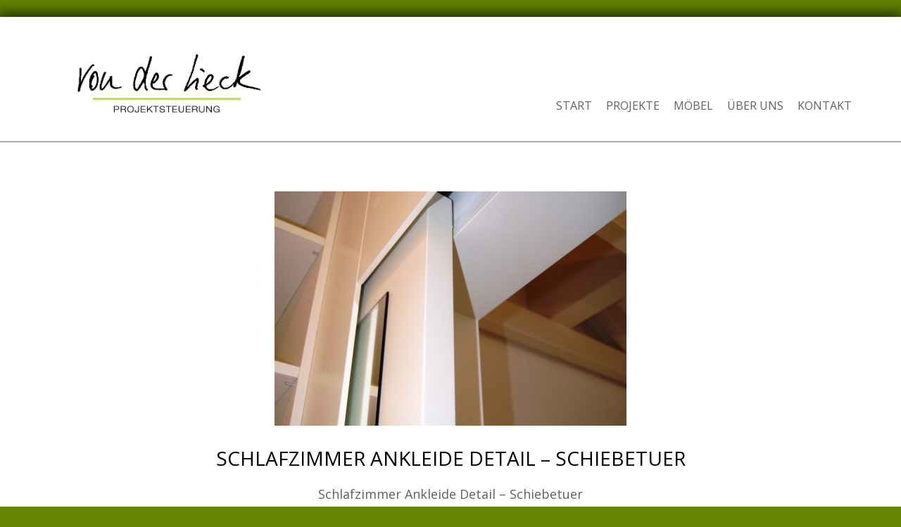

--- FILE ---
content_type: text/html; charset=UTF-8
request_url: http://www.vonderlieck-projektsteuerung.de/innenausbau-projekte/projekt3/attachment/schlafzimmer-ankleide-detail-schiebetuer/
body_size: 9758
content:
 
<!DOCTYPE html>
<html lang="de-DE" class="no-js">
<head>
	<meta charset="UTF-8">
	<meta name="viewport" content="width=device-width, initial-scale=1">
	<link rel="profile" href="http://gmpg.org/xfn/11">
	<link rel="pingback" href="http://www.vonderlieck-projektsteuerung.de/xmlrpc.php">
	<meta name='robots' content='index, follow, max-image-preview:large, max-snippet:-1, max-video-preview:-1' />

	<!-- This site is optimized with the Yoast SEO plugin v22.6 - https://yoast.com/wordpress/plugins/seo/ -->
	<title>Schlafzimmer Ankleide Detail - Schiebetuer |</title>
	<link rel="canonical" href="http://www.vonderlieck-projektsteuerung.de/innenausbau-projekte/projekt3/attachment/schlafzimmer-ankleide-detail-schiebetuer/" />
	<meta property="og:locale" content="de_DE" />
	<meta property="og:type" content="article" />
	<meta property="og:title" content="Schlafzimmer Ankleide Detail - Schiebetuer |" />
	<meta property="og:description" content="Schlafzimmer Ankleide Detail - Schiebetuer" />
	<meta property="og:url" content="http://www.vonderlieck-projektsteuerung.de/innenausbau-projekte/projekt3/attachment/schlafzimmer-ankleide-detail-schiebetuer/" />
	<meta property="article:modified_time" content="2016-10-23T14:58:18+00:00" />
	<meta property="og:image" content="http://www.vonderlieck-projektsteuerung.de/innenausbau-projekte/projekt3/attachment/schlafzimmer-ankleide-detail-schiebetuer" />
	<meta property="og:image:width" content="1024" />
	<meta property="og:image:height" content="682" />
	<meta property="og:image:type" content="image/jpeg" />
	<meta name="twitter:card" content="summary_large_image" />
	<script type="application/ld+json" class="yoast-schema-graph">{"@context":"https://schema.org","@graph":[{"@type":"WebPage","@id":"http://www.vonderlieck-projektsteuerung.de/innenausbau-projekte/projekt3/attachment/schlafzimmer-ankleide-detail-schiebetuer/","url":"http://www.vonderlieck-projektsteuerung.de/innenausbau-projekte/projekt3/attachment/schlafzimmer-ankleide-detail-schiebetuer/","name":"Schlafzimmer Ankleide Detail - Schiebetuer |","isPartOf":{"@id":"http://www.vonderlieck-projektsteuerung.de/#website"},"primaryImageOfPage":{"@id":"http://www.vonderlieck-projektsteuerung.de/innenausbau-projekte/projekt3/attachment/schlafzimmer-ankleide-detail-schiebetuer/#primaryimage"},"image":{"@id":"http://www.vonderlieck-projektsteuerung.de/innenausbau-projekte/projekt3/attachment/schlafzimmer-ankleide-detail-schiebetuer/#primaryimage"},"thumbnailUrl":"http://www.vonderlieck-projektsteuerung.de/wp-content/uploads/2016/10/Schlafzimmer_Ankleide_Detai_-Schiebetuer.jpg","datePublished":"2016-10-23T14:56:18+00:00","dateModified":"2016-10-23T14:58:18+00:00","breadcrumb":{"@id":"http://www.vonderlieck-projektsteuerung.de/innenausbau-projekte/projekt3/attachment/schlafzimmer-ankleide-detail-schiebetuer/#breadcrumb"},"inLanguage":"de-DE","potentialAction":[{"@type":"ReadAction","target":["http://www.vonderlieck-projektsteuerung.de/innenausbau-projekte/projekt3/attachment/schlafzimmer-ankleide-detail-schiebetuer/"]}]},{"@type":"ImageObject","inLanguage":"de-DE","@id":"http://www.vonderlieck-projektsteuerung.de/innenausbau-projekte/projekt3/attachment/schlafzimmer-ankleide-detail-schiebetuer/#primaryimage","url":"http://www.vonderlieck-projektsteuerung.de/wp-content/uploads/2016/10/Schlafzimmer_Ankleide_Detai_-Schiebetuer.jpg","contentUrl":"http://www.vonderlieck-projektsteuerung.de/wp-content/uploads/2016/10/Schlafzimmer_Ankleide_Detai_-Schiebetuer.jpg","width":1024,"height":682,"caption":"Schlafzimmer Ankleide Detail - Schiebetuer"},{"@type":"BreadcrumbList","@id":"http://www.vonderlieck-projektsteuerung.de/innenausbau-projekte/projekt3/attachment/schlafzimmer-ankleide-detail-schiebetuer/#breadcrumb","itemListElement":[{"@type":"ListItem","position":1,"name":"Startseite","item":"http://www.vonderlieck-projektsteuerung.de/"},{"@type":"ListItem","position":2,"name":"Projekte","item":"http://www.vonderlieck-projektsteuerung.de/innenausbau-projekte/"},{"@type":"ListItem","position":3,"name":"Einbauschränke","item":"http://www.vonderlieck-projektsteuerung.de/innenausbau-projekte/projekt3/"},{"@type":"ListItem","position":4,"name":"Schlafzimmer Ankleide Detail &#8211; Schiebetuer"}]},{"@type":"WebSite","@id":"http://www.vonderlieck-projektsteuerung.de/#website","url":"http://www.vonderlieck-projektsteuerung.de/","name":"","description":"","potentialAction":[{"@type":"SearchAction","target":{"@type":"EntryPoint","urlTemplate":"http://www.vonderlieck-projektsteuerung.de/?s={search_term_string}"},"query-input":"required name=search_term_string"}],"inLanguage":"de-DE"}]}</script>
	<!-- / Yoast SEO plugin. -->


<link rel='dns-prefetch' href='//secure.gravatar.com' />
<link rel='dns-prefetch' href='//stats.wp.com' />
<link rel='dns-prefetch' href='//fonts.googleapis.com' />
<link rel='dns-prefetch' href='//v0.wordpress.com' />
<link rel="alternate" type="application/rss+xml" title=" &raquo; Feed" href="http://www.vonderlieck-projektsteuerung.de/feed/" />
<link rel="alternate" type="application/rss+xml" title=" &raquo; Kommentar-Feed" href="http://www.vonderlieck-projektsteuerung.de/comments/feed/" />
<script type="text/javascript">
window._wpemojiSettings = {"baseUrl":"https:\/\/s.w.org\/images\/core\/emoji\/14.0.0\/72x72\/","ext":".png","svgUrl":"https:\/\/s.w.org\/images\/core\/emoji\/14.0.0\/svg\/","svgExt":".svg","source":{"concatemoji":"http:\/\/www.vonderlieck-projektsteuerung.de\/wp-includes\/js\/wp-emoji-release.min.js?ver=6.3"}};
/*! This file is auto-generated */
!function(i,n){var o,s,e;function c(e){try{var t={supportTests:e,timestamp:(new Date).valueOf()};sessionStorage.setItem(o,JSON.stringify(t))}catch(e){}}function p(e,t,n){e.clearRect(0,0,e.canvas.width,e.canvas.height),e.fillText(t,0,0);var t=new Uint32Array(e.getImageData(0,0,e.canvas.width,e.canvas.height).data),r=(e.clearRect(0,0,e.canvas.width,e.canvas.height),e.fillText(n,0,0),new Uint32Array(e.getImageData(0,0,e.canvas.width,e.canvas.height).data));return t.every(function(e,t){return e===r[t]})}function u(e,t,n){switch(t){case"flag":return n(e,"\ud83c\udff3\ufe0f\u200d\u26a7\ufe0f","\ud83c\udff3\ufe0f\u200b\u26a7\ufe0f")?!1:!n(e,"\ud83c\uddfa\ud83c\uddf3","\ud83c\uddfa\u200b\ud83c\uddf3")&&!n(e,"\ud83c\udff4\udb40\udc67\udb40\udc62\udb40\udc65\udb40\udc6e\udb40\udc67\udb40\udc7f","\ud83c\udff4\u200b\udb40\udc67\u200b\udb40\udc62\u200b\udb40\udc65\u200b\udb40\udc6e\u200b\udb40\udc67\u200b\udb40\udc7f");case"emoji":return!n(e,"\ud83e\udef1\ud83c\udffb\u200d\ud83e\udef2\ud83c\udfff","\ud83e\udef1\ud83c\udffb\u200b\ud83e\udef2\ud83c\udfff")}return!1}function f(e,t,n){var r="undefined"!=typeof WorkerGlobalScope&&self instanceof WorkerGlobalScope?new OffscreenCanvas(300,150):i.createElement("canvas"),a=r.getContext("2d",{willReadFrequently:!0}),o=(a.textBaseline="top",a.font="600 32px Arial",{});return e.forEach(function(e){o[e]=t(a,e,n)}),o}function t(e){var t=i.createElement("script");t.src=e,t.defer=!0,i.head.appendChild(t)}"undefined"!=typeof Promise&&(o="wpEmojiSettingsSupports",s=["flag","emoji"],n.supports={everything:!0,everythingExceptFlag:!0},e=new Promise(function(e){i.addEventListener("DOMContentLoaded",e,{once:!0})}),new Promise(function(t){var n=function(){try{var e=JSON.parse(sessionStorage.getItem(o));if("object"==typeof e&&"number"==typeof e.timestamp&&(new Date).valueOf()<e.timestamp+604800&&"object"==typeof e.supportTests)return e.supportTests}catch(e){}return null}();if(!n){if("undefined"!=typeof Worker&&"undefined"!=typeof OffscreenCanvas&&"undefined"!=typeof URL&&URL.createObjectURL&&"undefined"!=typeof Blob)try{var e="postMessage("+f.toString()+"("+[JSON.stringify(s),u.toString(),p.toString()].join(",")+"));",r=new Blob([e],{type:"text/javascript"}),a=new Worker(URL.createObjectURL(r),{name:"wpTestEmojiSupports"});return void(a.onmessage=function(e){c(n=e.data),a.terminate(),t(n)})}catch(e){}c(n=f(s,u,p))}t(n)}).then(function(e){for(var t in e)n.supports[t]=e[t],n.supports.everything=n.supports.everything&&n.supports[t],"flag"!==t&&(n.supports.everythingExceptFlag=n.supports.everythingExceptFlag&&n.supports[t]);n.supports.everythingExceptFlag=n.supports.everythingExceptFlag&&!n.supports.flag,n.DOMReady=!1,n.readyCallback=function(){n.DOMReady=!0}}).then(function(){return e}).then(function(){var e;n.supports.everything||(n.readyCallback(),(e=n.source||{}).concatemoji?t(e.concatemoji):e.wpemoji&&e.twemoji&&(t(e.twemoji),t(e.wpemoji)))}))}((window,document),window._wpemojiSettings);
</script>
<style type="text/css">
img.wp-smiley,
img.emoji {
	display: inline !important;
	border: none !important;
	box-shadow: none !important;
	height: 1em !important;
	width: 1em !important;
	margin: 0 0.07em !important;
	vertical-align: -0.1em !important;
	background: none !important;
	padding: 0 !important;
}
</style>
	<link rel='stylesheet' id='wp-block-library-css' href='http://www.vonderlieck-projektsteuerung.de/wp-includes/css/dist/block-library/style.min.css?ver=6.3' type='text/css' media='all' />
<style id='wp-block-library-inline-css' type='text/css'>
.has-text-align-justify{text-align:justify;}
</style>
<link rel='stylesheet' id='mediaelement-css' href='http://www.vonderlieck-projektsteuerung.de/wp-includes/js/mediaelement/mediaelementplayer-legacy.min.css?ver=4.2.17' type='text/css' media='all' />
<link rel='stylesheet' id='wp-mediaelement-css' href='http://www.vonderlieck-projektsteuerung.de/wp-includes/js/mediaelement/wp-mediaelement.min.css?ver=6.3' type='text/css' media='all' />
<style id='jetpack-sharing-buttons-style-inline-css' type='text/css'>
.jetpack-sharing-buttons__services-list{display:flex;flex-direction:row;flex-wrap:wrap;gap:0;list-style-type:none;margin:5px;padding:0}.jetpack-sharing-buttons__services-list.has-small-icon-size{font-size:12px}.jetpack-sharing-buttons__services-list.has-normal-icon-size{font-size:16px}.jetpack-sharing-buttons__services-list.has-large-icon-size{font-size:24px}.jetpack-sharing-buttons__services-list.has-huge-icon-size{font-size:36px}@media print{.jetpack-sharing-buttons__services-list{display:none!important}}.editor-styles-wrapper .wp-block-jetpack-sharing-buttons{gap:0;padding-inline-start:0}ul.jetpack-sharing-buttons__services-list.has-background{padding:1.25em 2.375em}
</style>
<style id='classic-theme-styles-inline-css' type='text/css'>
/*! This file is auto-generated */
.wp-block-button__link{color:#fff;background-color:#32373c;border-radius:9999px;box-shadow:none;text-decoration:none;padding:calc(.667em + 2px) calc(1.333em + 2px);font-size:1.125em}.wp-block-file__button{background:#32373c;color:#fff;text-decoration:none}
</style>
<style id='global-styles-inline-css' type='text/css'>
body{--wp--preset--color--black: #000000;--wp--preset--color--cyan-bluish-gray: #abb8c3;--wp--preset--color--white: #ffffff;--wp--preset--color--pale-pink: #f78da7;--wp--preset--color--vivid-red: #cf2e2e;--wp--preset--color--luminous-vivid-orange: #ff6900;--wp--preset--color--luminous-vivid-amber: #fcb900;--wp--preset--color--light-green-cyan: #7bdcb5;--wp--preset--color--vivid-green-cyan: #00d084;--wp--preset--color--pale-cyan-blue: #8ed1fc;--wp--preset--color--vivid-cyan-blue: #0693e3;--wp--preset--color--vivid-purple: #9b51e0;--wp--preset--gradient--vivid-cyan-blue-to-vivid-purple: linear-gradient(135deg,rgba(6,147,227,1) 0%,rgb(155,81,224) 100%);--wp--preset--gradient--light-green-cyan-to-vivid-green-cyan: linear-gradient(135deg,rgb(122,220,180) 0%,rgb(0,208,130) 100%);--wp--preset--gradient--luminous-vivid-amber-to-luminous-vivid-orange: linear-gradient(135deg,rgba(252,185,0,1) 0%,rgba(255,105,0,1) 100%);--wp--preset--gradient--luminous-vivid-orange-to-vivid-red: linear-gradient(135deg,rgba(255,105,0,1) 0%,rgb(207,46,46) 100%);--wp--preset--gradient--very-light-gray-to-cyan-bluish-gray: linear-gradient(135deg,rgb(238,238,238) 0%,rgb(169,184,195) 100%);--wp--preset--gradient--cool-to-warm-spectrum: linear-gradient(135deg,rgb(74,234,220) 0%,rgb(151,120,209) 20%,rgb(207,42,186) 40%,rgb(238,44,130) 60%,rgb(251,105,98) 80%,rgb(254,248,76) 100%);--wp--preset--gradient--blush-light-purple: linear-gradient(135deg,rgb(255,206,236) 0%,rgb(152,150,240) 100%);--wp--preset--gradient--blush-bordeaux: linear-gradient(135deg,rgb(254,205,165) 0%,rgb(254,45,45) 50%,rgb(107,0,62) 100%);--wp--preset--gradient--luminous-dusk: linear-gradient(135deg,rgb(255,203,112) 0%,rgb(199,81,192) 50%,rgb(65,88,208) 100%);--wp--preset--gradient--pale-ocean: linear-gradient(135deg,rgb(255,245,203) 0%,rgb(182,227,212) 50%,rgb(51,167,181) 100%);--wp--preset--gradient--electric-grass: linear-gradient(135deg,rgb(202,248,128) 0%,rgb(113,206,126) 100%);--wp--preset--gradient--midnight: linear-gradient(135deg,rgb(2,3,129) 0%,rgb(40,116,252) 100%);--wp--preset--font-size--small: 13px;--wp--preset--font-size--medium: 20px;--wp--preset--font-size--large: 36px;--wp--preset--font-size--x-large: 42px;--wp--preset--spacing--20: 0.44rem;--wp--preset--spacing--30: 0.67rem;--wp--preset--spacing--40: 1rem;--wp--preset--spacing--50: 1.5rem;--wp--preset--spacing--60: 2.25rem;--wp--preset--spacing--70: 3.38rem;--wp--preset--spacing--80: 5.06rem;--wp--preset--shadow--natural: 6px 6px 9px rgba(0, 0, 0, 0.2);--wp--preset--shadow--deep: 12px 12px 50px rgba(0, 0, 0, 0.4);--wp--preset--shadow--sharp: 6px 6px 0px rgba(0, 0, 0, 0.2);--wp--preset--shadow--outlined: 6px 6px 0px -3px rgba(255, 255, 255, 1), 6px 6px rgba(0, 0, 0, 1);--wp--preset--shadow--crisp: 6px 6px 0px rgba(0, 0, 0, 1);}:where(.is-layout-flex){gap: 0.5em;}:where(.is-layout-grid){gap: 0.5em;}body .is-layout-flow > .alignleft{float: left;margin-inline-start: 0;margin-inline-end: 2em;}body .is-layout-flow > .alignright{float: right;margin-inline-start: 2em;margin-inline-end: 0;}body .is-layout-flow > .aligncenter{margin-left: auto !important;margin-right: auto !important;}body .is-layout-constrained > .alignleft{float: left;margin-inline-start: 0;margin-inline-end: 2em;}body .is-layout-constrained > .alignright{float: right;margin-inline-start: 2em;margin-inline-end: 0;}body .is-layout-constrained > .aligncenter{margin-left: auto !important;margin-right: auto !important;}body .is-layout-constrained > :where(:not(.alignleft):not(.alignright):not(.alignfull)){max-width: var(--wp--style--global--content-size);margin-left: auto !important;margin-right: auto !important;}body .is-layout-constrained > .alignwide{max-width: var(--wp--style--global--wide-size);}body .is-layout-flex{display: flex;}body .is-layout-flex{flex-wrap: wrap;align-items: center;}body .is-layout-flex > *{margin: 0;}body .is-layout-grid{display: grid;}body .is-layout-grid > *{margin: 0;}:where(.wp-block-columns.is-layout-flex){gap: 2em;}:where(.wp-block-columns.is-layout-grid){gap: 2em;}:where(.wp-block-post-template.is-layout-flex){gap: 1.25em;}:where(.wp-block-post-template.is-layout-grid){gap: 1.25em;}.has-black-color{color: var(--wp--preset--color--black) !important;}.has-cyan-bluish-gray-color{color: var(--wp--preset--color--cyan-bluish-gray) !important;}.has-white-color{color: var(--wp--preset--color--white) !important;}.has-pale-pink-color{color: var(--wp--preset--color--pale-pink) !important;}.has-vivid-red-color{color: var(--wp--preset--color--vivid-red) !important;}.has-luminous-vivid-orange-color{color: var(--wp--preset--color--luminous-vivid-orange) !important;}.has-luminous-vivid-amber-color{color: var(--wp--preset--color--luminous-vivid-amber) !important;}.has-light-green-cyan-color{color: var(--wp--preset--color--light-green-cyan) !important;}.has-vivid-green-cyan-color{color: var(--wp--preset--color--vivid-green-cyan) !important;}.has-pale-cyan-blue-color{color: var(--wp--preset--color--pale-cyan-blue) !important;}.has-vivid-cyan-blue-color{color: var(--wp--preset--color--vivid-cyan-blue) !important;}.has-vivid-purple-color{color: var(--wp--preset--color--vivid-purple) !important;}.has-black-background-color{background-color: var(--wp--preset--color--black) !important;}.has-cyan-bluish-gray-background-color{background-color: var(--wp--preset--color--cyan-bluish-gray) !important;}.has-white-background-color{background-color: var(--wp--preset--color--white) !important;}.has-pale-pink-background-color{background-color: var(--wp--preset--color--pale-pink) !important;}.has-vivid-red-background-color{background-color: var(--wp--preset--color--vivid-red) !important;}.has-luminous-vivid-orange-background-color{background-color: var(--wp--preset--color--luminous-vivid-orange) !important;}.has-luminous-vivid-amber-background-color{background-color: var(--wp--preset--color--luminous-vivid-amber) !important;}.has-light-green-cyan-background-color{background-color: var(--wp--preset--color--light-green-cyan) !important;}.has-vivid-green-cyan-background-color{background-color: var(--wp--preset--color--vivid-green-cyan) !important;}.has-pale-cyan-blue-background-color{background-color: var(--wp--preset--color--pale-cyan-blue) !important;}.has-vivid-cyan-blue-background-color{background-color: var(--wp--preset--color--vivid-cyan-blue) !important;}.has-vivid-purple-background-color{background-color: var(--wp--preset--color--vivid-purple) !important;}.has-black-border-color{border-color: var(--wp--preset--color--black) !important;}.has-cyan-bluish-gray-border-color{border-color: var(--wp--preset--color--cyan-bluish-gray) !important;}.has-white-border-color{border-color: var(--wp--preset--color--white) !important;}.has-pale-pink-border-color{border-color: var(--wp--preset--color--pale-pink) !important;}.has-vivid-red-border-color{border-color: var(--wp--preset--color--vivid-red) !important;}.has-luminous-vivid-orange-border-color{border-color: var(--wp--preset--color--luminous-vivid-orange) !important;}.has-luminous-vivid-amber-border-color{border-color: var(--wp--preset--color--luminous-vivid-amber) !important;}.has-light-green-cyan-border-color{border-color: var(--wp--preset--color--light-green-cyan) !important;}.has-vivid-green-cyan-border-color{border-color: var(--wp--preset--color--vivid-green-cyan) !important;}.has-pale-cyan-blue-border-color{border-color: var(--wp--preset--color--pale-cyan-blue) !important;}.has-vivid-cyan-blue-border-color{border-color: var(--wp--preset--color--vivid-cyan-blue) !important;}.has-vivid-purple-border-color{border-color: var(--wp--preset--color--vivid-purple) !important;}.has-vivid-cyan-blue-to-vivid-purple-gradient-background{background: var(--wp--preset--gradient--vivid-cyan-blue-to-vivid-purple) !important;}.has-light-green-cyan-to-vivid-green-cyan-gradient-background{background: var(--wp--preset--gradient--light-green-cyan-to-vivid-green-cyan) !important;}.has-luminous-vivid-amber-to-luminous-vivid-orange-gradient-background{background: var(--wp--preset--gradient--luminous-vivid-amber-to-luminous-vivid-orange) !important;}.has-luminous-vivid-orange-to-vivid-red-gradient-background{background: var(--wp--preset--gradient--luminous-vivid-orange-to-vivid-red) !important;}.has-very-light-gray-to-cyan-bluish-gray-gradient-background{background: var(--wp--preset--gradient--very-light-gray-to-cyan-bluish-gray) !important;}.has-cool-to-warm-spectrum-gradient-background{background: var(--wp--preset--gradient--cool-to-warm-spectrum) !important;}.has-blush-light-purple-gradient-background{background: var(--wp--preset--gradient--blush-light-purple) !important;}.has-blush-bordeaux-gradient-background{background: var(--wp--preset--gradient--blush-bordeaux) !important;}.has-luminous-dusk-gradient-background{background: var(--wp--preset--gradient--luminous-dusk) !important;}.has-pale-ocean-gradient-background{background: var(--wp--preset--gradient--pale-ocean) !important;}.has-electric-grass-gradient-background{background: var(--wp--preset--gradient--electric-grass) !important;}.has-midnight-gradient-background{background: var(--wp--preset--gradient--midnight) !important;}.has-small-font-size{font-size: var(--wp--preset--font-size--small) !important;}.has-medium-font-size{font-size: var(--wp--preset--font-size--medium) !important;}.has-large-font-size{font-size: var(--wp--preset--font-size--large) !important;}.has-x-large-font-size{font-size: var(--wp--preset--font-size--x-large) !important;}
.wp-block-navigation a:where(:not(.wp-element-button)){color: inherit;}
:where(.wp-block-post-template.is-layout-flex){gap: 1.25em;}:where(.wp-block-post-template.is-layout-grid){gap: 1.25em;}
:where(.wp-block-columns.is-layout-flex){gap: 2em;}:where(.wp-block-columns.is-layout-grid){gap: 2em;}
.wp-block-pullquote{font-size: 1.5em;line-height: 1.6;}
</style>
<link rel='stylesheet' id='responsive-lightbox-prettyphoto-css' href='http://www.vonderlieck-projektsteuerung.de/wp-content/plugins/responsive-lightbox/assets/prettyphoto/prettyPhoto.min.css?ver=3.1.6' type='text/css' media='all' />
<link rel='stylesheet' id='opportune-fonts-css' href='https://fonts.googleapis.com/css?family=Open+Sans%3A300%2C400%2C600%2C700%2C800&#038;subset=latin%2Clatin-ext' type='text/css' media='all' />
<link rel='stylesheet' id='fontAwesome-css' href='http://www.vonderlieck-projektsteuerung.de/wp-content/themes/opportune/css/fontawesome.min.css?ver=4.3.0' type='text/css' media='all' />
<link rel='stylesheet' id='bootstrap-css' href='http://www.vonderlieck-projektsteuerung.de/wp-content/themes/opportune/css/bootstrap.min.css?ver=3.3.5' type='text/css' media='all' />
<link rel='stylesheet' id='opportune-style-css' href='http://www.vonderlieck-projektsteuerung.de/wp-content/themes/opportune/style.css?ver=6.3' type='text/css' media='all' />
<style id='opportune-style-inline-css' type='text/css'>
#header-wrapper { background-color:#ffffff}
.primary-navigation li.home a, .primary-navigation li a { color:#616161}
.primary-navigation li li > a { color:#616161}
.primary-navigation ul ul { background:#ffffff}
.primary-navigation ul ul { border-color:#d9d9d9}
.primary-navigation li.home a:hover, 
	.primary-navigation a:hover,
	.primary-navigation .current-menu-item > a,	
	.primary-navigation .current-menu-item > a,
	.primary-navigation .current-menu-ancestor > a { color:#92e800}
.menu-toggle { background-color:#eaeaea; color:#658400;}
	.menu-toggle:active, .menu-toggle:focus, .menu-toggle:hover { background-color:#658400; color:#fff;}	
	.primary-navigation.toggled-on li a { background-color:#ffffff; border-color:#262626; color:#658400;}
	.primary-navigation.toggled-on li.home.current-menu-item a { color:#658400;}
	.primary-navigation.toggled-on li.home a:hover, .primary-navigation.toggled-on a:hover, .primary-navigation.toggled-on .current-menu-item > a, .primary-navigation.toggled-on .current-menu-item > a, .primary-navigation.toggled-on .current-menu-ancestor > a { color:#92e800;}
	
#banner-wrapper { background-color:#ffffff}
#header-wrapper { border-color:#658400;}
.site-content, #site-content-bottom { background-color:#ffffff; color: #5f5f5f}
a, a:visited { color:#5f5f5f}
a:hover { color:#81d742}
aside, aside li a, aside li a:visited { color:#5f5f5f}
aside li a:hover { color:#2d72d8}
.site-title a, .site-title a:hover { color:#333333}
.site-description { color:#616161}
#bottom-sidebars { background-color:#a4bbba}
#bottom-sidebars aside { color:#ffffff}
#bottom-sidebars a, #bottom-sidebars a:visited { color:#ffffff}
#bottom-sidebars a:hover { color:#ffffff}
button, input[type='button'], input[type='submit'], input[type='reset'], .btn { color: #ffffff; background-color:#658400}
button:hover, input[type='button']:hover, input[type='submit']:hover, input[type='reset']:hover, .btn:hover { color: #ffffff; background-color:#dfe3e6}
.fa.read-more-icon { color:#b7c7c6}
.fa.read-more-icon:hover { color:#81d742}
#footer-sidebar aside, #copyright { color:#ffffff}
#footer-menu a { color:#ffffff}
#footer-menu a:hover { color:#92e800}
.social a { color: #ffffff; background-color:#ffffff}
.social a:hover { color: #ffffff; background-color:#92e800}
.back-to-top {color:#ffffff; background-color:#5f5f5f}
.back-to-top:hover { color:#ffffff; background-color:#dfe3e6}
.error-button.btn {color:#ffffff; background-color:#658400}

</style>
<link rel='stylesheet' id='jetpack_css-css' href='http://www.vonderlieck-projektsteuerung.de/wp-content/plugins/jetpack/css/jetpack.css?ver=13.3.2' type='text/css' media='all' />
<script type='text/javascript' src='http://www.vonderlieck-projektsteuerung.de/wp-includes/js/jquery/jquery.min.js?ver=3.7.0' id='jquery-core-js'></script>
<script type='text/javascript' src='http://www.vonderlieck-projektsteuerung.de/wp-includes/js/jquery/jquery-migrate.min.js?ver=3.4.1' id='jquery-migrate-js'></script>
<script type='text/javascript' src='http://www.vonderlieck-projektsteuerung.de/wp-content/plugins/responsive-lightbox/assets/prettyphoto/jquery.prettyPhoto.min.js?ver=3.1.6' id='responsive-lightbox-prettyphoto-js'></script>
<script type='text/javascript' src='http://www.vonderlieck-projektsteuerung.de/wp-includes/js/underscore.min.js?ver=1.13.4' id='underscore-js'></script>
<script type='text/javascript' src='http://www.vonderlieck-projektsteuerung.de/wp-content/plugins/responsive-lightbox/assets/infinitescroll/infinite-scroll.pkgd.min.js?ver=4.0.1' id='responsive-lightbox-infinite-scroll-js'></script>
<script type='text/javascript' src='http://www.vonderlieck-projektsteuerung.de/wp-content/plugins/responsive-lightbox/assets/dompurify/purify.min.js?ver=3.3.1' id='dompurify-js'></script>
<script id="responsive-lightbox-sanitizer-js-before" type="text/javascript">
window.RLG = window.RLG || {}; window.RLG.sanitizeAllowedHosts = ["youtube.com","www.youtube.com","youtu.be","vimeo.com","player.vimeo.com"];
</script>
<script type='text/javascript' src='http://www.vonderlieck-projektsteuerung.de/wp-content/plugins/responsive-lightbox/js/sanitizer.js?ver=2.6.1' id='responsive-lightbox-sanitizer-js'></script>
<script id="responsive-lightbox-js-before" type="text/javascript">
var rlArgs = {"script":"prettyphoto","selector":"lightbox","customEvents":"","activeGalleries":true,"animationSpeed":"normal","slideshow":false,"slideshowDelay":5000,"slideshowAutoplay":false,"opacity":"0.75","showTitle":true,"allowResize":true,"allowExpand":true,"width":1080,"height":720,"separator":"\/","theme":"pp_default","horizontalPadding":20,"hideFlash":false,"wmode":"opaque","videoAutoplay":false,"modal":false,"deeplinking":false,"overlayGallery":true,"keyboardShortcuts":true,"social":false,"woocommerce_gallery":false,"ajaxurl":"http:\/\/www.vonderlieck-projektsteuerung.de\/wp-admin\/admin-ajax.php","nonce":"d3c42d0072","preview":false,"postId":1014,"scriptExtension":false};
</script>
<script type='text/javascript' src='http://www.vonderlieck-projektsteuerung.de/wp-content/plugins/responsive-lightbox/js/front.js?ver=2.6.1' id='responsive-lightbox-js'></script>
<script type='text/javascript' src='http://www.vonderlieck-projektsteuerung.de/wp-content/plugins/slider/js/jssor.js?ver=6.3' id='reslide_jssor_front-js'></script>
<script type='text/javascript' src='http://www.vonderlieck-projektsteuerung.de/wp-content/plugins/slider/js/helper.js?ver=6.3' id='reslide_helper_script_front_end-js'></script>
<script type='text/javascript' src='http://www.vonderlieck-projektsteuerung.de/wp-content/plugins/slider/js/rslightbox.js?ver=6.3' id='reslide_rslightbox-js'></script>
<!--[if lt IE 9]>
<script type='text/javascript' src='http://www.vonderlieck-projektsteuerung.de/wp-content/themes/opportune/js/html5.js?ver=3.7.3' id='html5-js'></script>
<![endif]-->
<link rel="https://api.w.org/" href="http://www.vonderlieck-projektsteuerung.de/wp-json/" /><link rel="alternate" type="application/json" href="http://www.vonderlieck-projektsteuerung.de/wp-json/wp/v2/media/1014" /><link rel="EditURI" type="application/rsd+xml" title="RSD" href="http://www.vonderlieck-projektsteuerung.de/xmlrpc.php?rsd" />
<meta name="generator" content="WordPress 6.3" />
<link rel='shortlink' href='https://wp.me/a7WST2-gm' />
<link rel="alternate" type="application/json+oembed" href="http://www.vonderlieck-projektsteuerung.de/wp-json/oembed/1.0/embed?url=http%3A%2F%2Fwww.vonderlieck-projektsteuerung.de%2Finnenausbau-projekte%2Fprojekt3%2Fattachment%2Fschlafzimmer-ankleide-detail-schiebetuer%2F" />
<link rel="alternate" type="text/xml+oembed" href="http://www.vonderlieck-projektsteuerung.de/wp-json/oembed/1.0/embed?url=http%3A%2F%2Fwww.vonderlieck-projektsteuerung.de%2Finnenausbau-projekte%2Fprojekt3%2Fattachment%2Fschlafzimmer-ankleide-detail-schiebetuer%2F&#038;format=xml" />
	<style>img#wpstats{display:none}</style>
		<meta name="generator" content="Elementor 3.27.6; features: additional_custom_breakpoints; settings: css_print_method-external, google_font-enabled, font_display-swap">
			<style>
				.e-con.e-parent:nth-of-type(n+4):not(.e-lazyloaded):not(.e-no-lazyload),
				.e-con.e-parent:nth-of-type(n+4):not(.e-lazyloaded):not(.e-no-lazyload) * {
					background-image: none !important;
				}
				@media screen and (max-height: 1024px) {
					.e-con.e-parent:nth-of-type(n+3):not(.e-lazyloaded):not(.e-no-lazyload),
					.e-con.e-parent:nth-of-type(n+3):not(.e-lazyloaded):not(.e-no-lazyload) * {
						background-image: none !important;
					}
				}
				@media screen and (max-height: 640px) {
					.e-con.e-parent:nth-of-type(n+2):not(.e-lazyloaded):not(.e-no-lazyload),
					.e-con.e-parent:nth-of-type(n+2):not(.e-lazyloaded):not(.e-no-lazyload) * {
						background-image: none !important;
					}
				}
			</style>
			<style type="text/css" id="custom-background-css">
body.custom-background { background-color: #658400; }
</style>
	<link rel="icon" href="http://www.vonderlieck-projektsteuerung.de/wp-content/uploads/2016/10/cropped-favicon_vonderlieck_projektsteuerung-32x32.jpg" sizes="32x32" />
<link rel="icon" href="http://www.vonderlieck-projektsteuerung.de/wp-content/uploads/2016/10/cropped-favicon_vonderlieck_projektsteuerung-192x192.jpg" sizes="192x192" />
<link rel="apple-touch-icon" href="http://www.vonderlieck-projektsteuerung.de/wp-content/uploads/2016/10/cropped-favicon_vonderlieck_projektsteuerung-180x180.jpg" />
<meta name="msapplication-TileImage" content="http://www.vonderlieck-projektsteuerung.de/wp-content/uploads/2016/10/cropped-favicon_vonderlieck_projektsteuerung-270x270.jpg" />
<style type="text/css" id="wp-custom-css">/*
Willkommen bei den Individuellen CSS

Wie es funktioniert, steht unter http://wp.me/PEmnE-Bt
*/
/*türkisen Streifen unten entfernt*/
#bottom-sidebars {
	background-color: #fff;
}

/* Navigation/Menü auf gleicher Höhe wie Logo-Unterschrift, also tiefer gesetzt */
.primary-navigation ul.nav-menu {
	padding-top: 75px;
}

.primary-navigation li {
	line-height: 1em;
	height: 1rem;
}

.wp-header-image img {
	display: none;
}

.home .wp-header-image img {
	display: inherit;
}

.home .entry-title {
	display: none;
}

/*TExtwidget auf der Startseite*/
.textwidget p {
	line-height: .9em;
}

.entry-content p {
}

.primary-navigation ul ul {
	top: 1.2em;
}

/* hiermit kann ich die Breite der Unternavigation von Projekten vergrößern oder verkleinern, je nachdem wie lang der einzelne Projektname ist*/
.primary-navigation ul ul a, .primary-navigation li li li a {
	width: 160px;
}

@media screen and (max-width: 990px) {
	/* Navigation/Menü auf gleicher Höhe wie Logo-Unterschrift, also tiefer gesetzt */
	.primary-navigation ul.nav-menu {
		padding-top: 0;
	}
	
	.primary-navigation li {
		line-height: 3em;
		height: 3rem;
	}
	
	.sub-menu {
		display: none;
	}
}</style></head>

<body class="attachment attachment-template-default single single-attachment postid-1014 attachmentid-1014 attachment-jpeg custom-background elementor-default elementor-kit-10721">
       
<div id="page" class="hfeed site boxed1400">
	<a class="skip-link screen-reader-text" href="#content">Skip to content</a>

<div id="header-wrapper">
        <div class="container">
                <div class="row">	
			


  
                         <header id="masthead" class="site-header container default" role="banner">
                                <div class="box vertical-align-middle">
                                
                                
                                        <div class="site-branding col-sm-12  col-md-12 col-lg-4">
                                                                                                        <div class="header-image">
                                                        <a href="http://www.vonderlieck-projektsteuerung.de/" title=" 
                                                        " 
                                                        rel="home"><img id="logo" src="http://www.vonderlieck-projektsteuerung.de/wp-content/uploads/2016/12/logo_vonderlieck_projektsteuerung.jpg" alt=""></a>    
                                                        </div>                
                                                                                                        <h1 class="site-title"><a href="http://www.vonderlieck-projektsteuerung.de/" rel="home"></a></h1>
                                                                                                </div>
                                        
                                        <div class="col-sm-12 col-md-12 col-lg-8">
                                        
                                                <nav id="site-navigation" class="site-navigation primary-navigation" role="navigation">
                                                        <div class="toggle-container visible-xs visible-sm hidden-md hidden-lg">
                                                                <button class="menu-toggle" aria-controls="primary-menu" aria-expanded="false">Menu</button>
                                                        </div>
                                                                      
                                                      <div class="menu-hauptmenue-container"><ul id="menu-hauptmenue" class="nav-menu"><li id="menu-item-48" class="menu-item menu-item-type-post_type menu-item-object-page menu-item-home menu-item-48"><a href="http://www.vonderlieck-projektsteuerung.de/">Start</a></li>
<li id="menu-item-178" class="menu-item menu-item-type-post_type menu-item-object-page menu-item-has-children menu-item-178"><a href="http://www.vonderlieck-projektsteuerung.de/innenausbau-projekte/">Projekte</a>
<ul class="sub-menu">
	<li id="menu-item-725" class="menu-item menu-item-type-post_type menu-item-object-page menu-item-725"><a href="http://www.vonderlieck-projektsteuerung.de/innenausbau-projekte/projekt1/">Büro</a></li>
	<li id="menu-item-724" class="menu-item menu-item-type-post_type menu-item-object-page menu-item-724"><a href="http://www.vonderlieck-projektsteuerung.de/innenausbau-projekte/projekt2/">Treppenhaus</a></li>
	<li id="menu-item-723" class="menu-item menu-item-type-post_type menu-item-object-page menu-item-723"><a href="http://www.vonderlieck-projektsteuerung.de/innenausbau-projekte/projekt3/">Einbauschränke</a></li>
	<li id="menu-item-722" class="menu-item menu-item-type-post_type menu-item-object-page menu-item-722"><a href="http://www.vonderlieck-projektsteuerung.de/innenausbau-projekte/projekt4/">Arbeitszimmer</a></li>
	<li id="menu-item-721" class="menu-item menu-item-type-post_type menu-item-object-page menu-item-721"><a href="http://www.vonderlieck-projektsteuerung.de/innenausbau-projekte/projekt5/">Schlafzimmer</a></li>
	<li id="menu-item-720" class="menu-item menu-item-type-post_type menu-item-object-page menu-item-720"><a href="http://www.vonderlieck-projektsteuerung.de/innenausbau-projekte/projekt6/">Garderobe</a></li>
	<li id="menu-item-719" class="menu-item menu-item-type-post_type menu-item-object-page menu-item-719"><a href="http://www.vonderlieck-projektsteuerung.de/innenausbau-projekte/projekt7/">Praxis</a></li>
</ul>
</li>
<li id="menu-item-179" class="menu-item menu-item-type-post_type menu-item-object-page menu-item-179"><a href="http://www.vonderlieck-projektsteuerung.de/unikat-moebel/">Möbel</a></li>
<li id="menu-item-49" class="menu-item menu-item-type-post_type menu-item-object-page menu-item-49"><a href="http://www.vonderlieck-projektsteuerung.de/about/">Über uns</a></li>
<li id="menu-item-55" class="menu-item menu-item-type-post_type menu-item-object-page menu-item-55"><a href="http://www.vonderlieck-projektsteuerung.de/kontakt/">Kontakt</a></li>
</ul></div>                    
                                                </nav>
                                                                                
                                                                                                                                         
                                        </div>
        
				</div>
                  </header>
					
                   

                            </div>
        </div>
</div>   

<aside id="banner-sidebar" role="complementary">
    <div id="banner">
    
		            <div class="wp-header-image">
                    <img fetchpriority="high" src="http://www.vonderlieck-projektsteuerung.de/wp-content/uploads/2016/10/cropped-Startseite_Besprechungsraum_vonderlieck_projektsteuerung.jpg" width="2560" height="699" alt="">
				            </div>
                        
            </div>
</aside>
       
    
       
<div id="content" class="site-content clearfix">

<div id="cta-sidebar">            
    <aside class="widget-area" role="complementary">		             
         	
    </aside>
</div>


<div class="container">
        <div class="row">	        
                <div class="col-lg-12">
                
                        <div id="primary" class="content-area">
                                <main id="main" class="site-main" role="main">

			
				<article id="post-1014" class="post-1014 attachment type-attachment status-inherit hentry" itemscope="" itemtype="http://schema.org/Article">
                                
					<div class="entry-content">

						<div class="entry-attachment">
							<img width="500" height="333" src="http://www.vonderlieck-projektsteuerung.de/wp-content/uploads/2016/10/Schlafzimmer_Ankleide_Detai_-Schiebetuer-500x333.jpg" class="attachment-large size-large" alt="Detail - Schiebetuer" decoding="async" srcset="http://www.vonderlieck-projektsteuerung.de/wp-content/uploads/2016/10/Schlafzimmer_Ankleide_Detai_-Schiebetuer-500x333.jpg 500w, http://www.vonderlieck-projektsteuerung.de/wp-content/uploads/2016/10/Schlafzimmer_Ankleide_Detai_-Schiebetuer-300x200.jpg 300w, http://www.vonderlieck-projektsteuerung.de/wp-content/uploads/2016/10/Schlafzimmer_Ankleide_Detai_-Schiebetuer-768x512.jpg 768w, http://www.vonderlieck-projektsteuerung.de/wp-content/uploads/2016/10/Schlafzimmer_Ankleide_Detai_-Schiebetuer.jpg 1024w" sizes="(max-width: 500px) 100vw, 500px" />                                                
					<header class="entry-header">
						<h1 class="entry-title">Schlafzimmer Ankleide Detail &#8211; Schiebetuer</h1>					</header><!-- .entry-header -->
                                        
															<div class="entry-caption">
									<p>Schlafzimmer Ankleide Detail &#8211; Schiebetuer</p>
								</div>
							
						</div>

						<p>Ankleide Schlafzimmer Schiebetuer</p>
					</div>

					<footer class="entry-footer">	
                                        
                                        <nav id="image-navigation" class="navigation image-navigation">
						<div class="nav-links">
							<div class="nav-previous">
							<a href='http://www.vonderlieck-projektsteuerung.de/wp-content/uploads/2016/10/Schuhschrank_Entwurf.jpg' title="" data-rl_title="" class="rl-gallery-link" data-rl_caption="" data-rel="lightbox-gallery-0"><span class="fa fa-arrow-circle-left"></span></a>                                                        </div>
							<div class="nav-next">
								<a href='http://www.vonderlieck-projektsteuerung.de/wp-content/uploads/2016/10/Schrank-mit-Drehtueren.jpg' title="" data-rl_title="" class="rl-gallery-link" data-rl_caption="" data-rel="lightbox-gallery-0"><span class="fa fa-arrow-circle-right"></span></a>                                                        </div>
						</div>
					</nav>
						
											</footer>
				</article>

				
                                </main>
                        </div>
                
                </div>       
        </div>  
              
</div>



  
    
</div><!-- #content -->

<div id="site-content-bottom">
  
 </div>
 
<div id="bottom-sidebars">       
	   
</div>

</div><!-- #page -->

 <a class="back-to-top"><span class="fa fa-angle-up"></span></a>
 
<footer id="colophon" class="site-footer" role="contentinfo">

        <div id="footer-sidebar">       
                   
        </div>




        <nav id="footer-nav" role="navigation">
            <ul id="footer-menu" class="menu"><li id="menu-item-123" class="menu-item menu-item-type-post_type menu-item-object-page menu-item-123"><a href="http://www.vonderlieck-projektsteuerung.de/impressum/">Impressum</a></li>
<li id="menu-item-122" class="menu-item menu-item-type-post_type menu-item-object-page menu-item-122"><a href="http://www.vonderlieck-projektsteuerung.de/datenschutz/">Datenschutz</a></li>
</ul>        </nav>
        
        <div id="copyright">
          Copyright &copy; 
          2026 von der Lieck Projektsteuerung.&nbsp;All rights reserved.        </div> 
        
</footer>
			<script>
				const lazyloadRunObserver = () => {
					const lazyloadBackgrounds = document.querySelectorAll( `.e-con.e-parent:not(.e-lazyloaded)` );
					const lazyloadBackgroundObserver = new IntersectionObserver( ( entries ) => {
						entries.forEach( ( entry ) => {
							if ( entry.isIntersecting ) {
								let lazyloadBackground = entry.target;
								if( lazyloadBackground ) {
									lazyloadBackground.classList.add( 'e-lazyloaded' );
								}
								lazyloadBackgroundObserver.unobserve( entry.target );
							}
						});
					}, { rootMargin: '200px 0px 200px 0px' } );
					lazyloadBackgrounds.forEach( ( lazyloadBackground ) => {
						lazyloadBackgroundObserver.observe( lazyloadBackground );
					} );
				};
				const events = [
					'DOMContentLoaded',
					'elementor/lazyload/observe',
				];
				events.forEach( ( event ) => {
					document.addEventListener( event, lazyloadRunObserver );
				} );
			</script>
			<script type='text/javascript' src='http://www.vonderlieck-projektsteuerung.de/wp-content/themes/opportune/js/skip-link-focus-fix.js?ver=20141010' id='opportune-skip-link-focus-fix-js'></script>
<script type='text/javascript' id='opportune-script-js-extra'>
/* <![CDATA[ */
var screenReaderText = {"expand":"<span class=\"screen-reader-text\">expand child menu<\/span>","collapse":"<span class=\"screen-reader-text\">collapse child menu<\/span>"};
/* ]]> */
</script>
<script type='text/javascript' src='http://www.vonderlieck-projektsteuerung.de/wp-content/themes/opportune/js/functions.js?ver=20150330' id='opportune-script-js'></script>
<script type='text/javascript' src='https://stats.wp.com/e-202603.js' id='jetpack-stats-js' data-wp-strategy='defer'></script>
<script id="jetpack-stats-js-after" type="text/javascript">
_stq = window._stq || [];
_stq.push([ "view", JSON.parse("{\"v\":\"ext\",\"blog\":\"117468364\",\"post\":\"1014\",\"tz\":\"0\",\"srv\":\"www.vonderlieck-projektsteuerung.de\",\"j\":\"1:13.3.2\"}") ]);
_stq.push([ "clickTrackerInit", "117468364", "1014" ]);
</script>

</body>
</html>